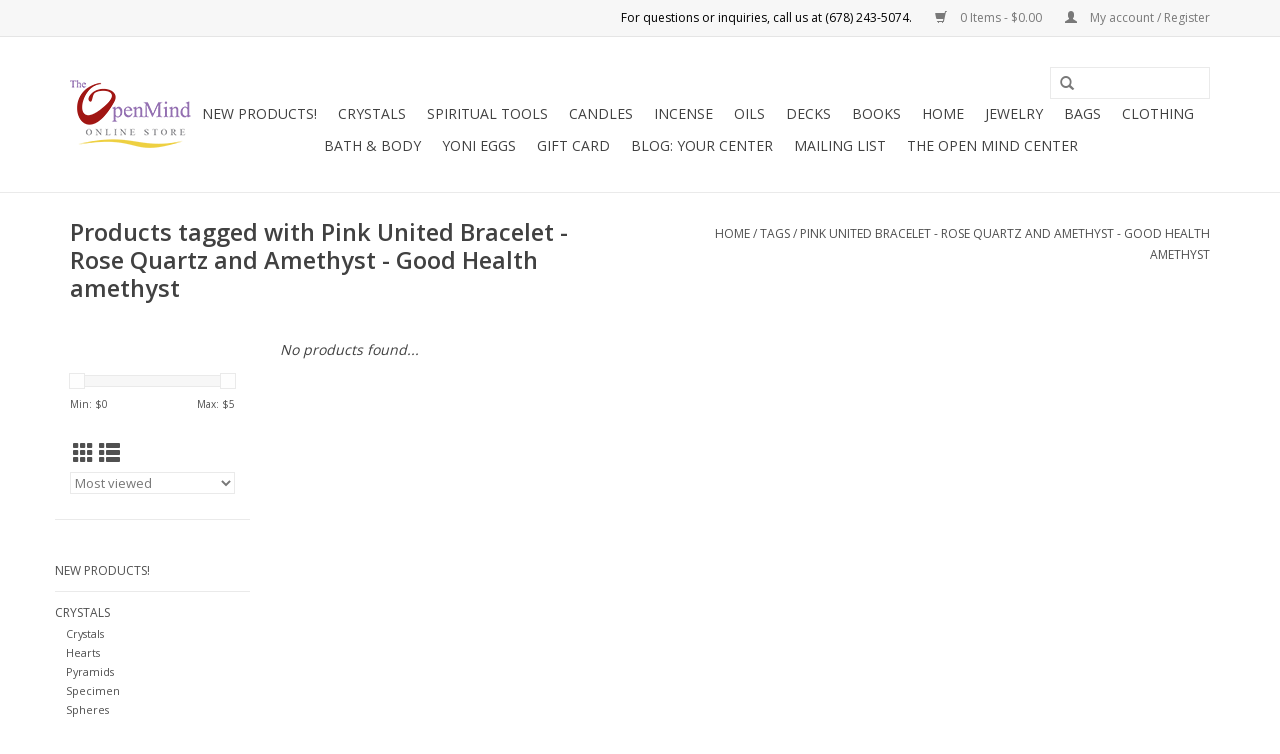

--- FILE ---
content_type: text/html;charset=utf-8
request_url: https://www.theopenmindstore.com/tags/pink-united-bracelet-rose-quartz-and-amethyst-good/
body_size: 7467
content:
<!DOCTYPE html>
<html lang="us">
  <head>
    <meta charset="utf-8"/>
<!-- [START] 'blocks/head.rain' -->
<!--

  (c) 2008-2026 Lightspeed Netherlands B.V.
  http://www.lightspeedhq.com
  Generated: 25-01-2026 @ 03:30:40

-->
<link rel="canonical" href="https://www.theopenmindstore.com/tags/pink-united-bracelet-rose-quartz-and-amethyst-good/"/>
<link rel="alternate" href="https://www.theopenmindstore.com/index.rss" type="application/rss+xml" title="New products"/>
<meta name="robots" content="noodp,noydir"/>
<link href="https://plus.google.com/+TheOpenMindCenterRoswell" rel="publisher"/>
<meta name="google-site-verification" content="SnF4Xz-vjBEo9oBEceVK6gyy9_d976hDlnnVX95LeUc"/>
<meta name="google-site-verification" content=""/>
<meta name="google-site-verification" content="3vf3_7TXRoPiWruoDJv1U0Ahr9GscDunamXvKhvQlmw"/>
<meta property="og:url" content="https://www.theopenmindstore.com/tags/pink-united-bracelet-rose-quartz-and-amethyst-good/?source=facebook"/>
<meta property="og:site_name" content="The Open Mind Store"/>
<meta property="og:title" content="Pink United Bracelet - Rose Quartz and Amethyst - Good Health amethyst"/>
<meta property="og:description" content="The Open Mind Store is a comprehensive center for holistic learning, wellness, and inspirational products. It’s a spiritual space, where everyone with any bel"/>
<!--[if lt IE 9]>
<script src="https://cdn.shoplightspeed.com/assets/html5shiv.js?2025-02-20"></script>
<![endif]-->
<!-- [END] 'blocks/head.rain' -->
    <title>Pink United Bracelet - Rose Quartz and Amethyst - Good Health amethyst - The Open Mind Store</title>
    <meta name="description" content="The Open Mind Store is a comprehensive center for holistic learning, wellness, and inspirational products. It’s a spiritual space, where everyone with any bel" />
    <meta name="keywords" content="Pink, United, Bracelet, -, Rose, Quartz, and, Amethyst, -, Good, Health, amethyst, holistic center, spiritual gift,  bookstore, crystal, crystals, healing crystals, wellness center, reiki, tarot reading, massage, psychic readings, intuitive, intuitiv" />
    <meta http-equiv="X-UA-Compatible" content="IE=edge,chrome=1">
    <meta name="viewport" content="width=device-width, initial-scale=1.0">
    <meta name="apple-mobile-web-app-capable" content="yes">
    <meta name="apple-mobile-web-app-status-bar-style" content="black">

    <link rel="shortcut icon" href="https://cdn.shoplightspeed.com/shops/613417/themes/9267/assets/favicon.ico?20200923225628" type="image/x-icon" />
    <link href='//fonts.googleapis.com/css?family=Open%20Sans:400,300,600' rel='stylesheet' type='text/css'>
    <link href='//fonts.googleapis.com/css?family=Open%20Sans:400,300,600' rel='stylesheet' type='text/css'>
    <link rel="shortcut icon" href="https://cdn.shoplightspeed.com/shops/613417/themes/9267/assets/favicon.ico?20200923225628" type="image/x-icon" /> 
    <link rel="stylesheet" href="https://cdn.shoplightspeed.com/shops/613417/themes/9267/assets/bootstrap-min.css?20241126170955" />
    <link rel="stylesheet" href="https://cdn.shoplightspeed.com/shops/613417/themes/9267/assets/style.css?20241126170955" />    
    <link rel="stylesheet" href="https://cdn.shoplightspeed.com/shops/613417/themes/9267/assets/settings.css?20241126170955" />  
    <link rel="stylesheet" href="https://cdn.shoplightspeed.com/assets/gui-2-0.css?2025-02-20" />
    <link rel="stylesheet" href="https://cdn.shoplightspeed.com/assets/gui-responsive-2-0.css?2025-02-20" />   
    <link rel="stylesheet" href="https://cdn.shoplightspeed.com/shops/613417/themes/9267/assets/custom.css?20241126170955" />
        
    <script src="https://cdn.shoplightspeed.com/assets/jquery-1-9-1.js?2025-02-20"></script>
    <script src="https://cdn.shoplightspeed.com/assets/jquery-ui-1-10-1.js?2025-02-20"></script>
   
    <script type="text/javascript" src="https://cdn.shoplightspeed.com/shops/613417/themes/9267/assets/global.js?20241126170955"></script>
		<script type="text/javascript" src="https://cdn.shoplightspeed.com/shops/613417/themes/9267/assets/bootstrap-min.js?20241126170955"></script>
    <script type="text/javascript" src="https://cdn.shoplightspeed.com/shops/613417/themes/9267/assets/jcarousel.js?20241126170955"></script>
    <script type="text/javascript" src="https://cdn.shoplightspeed.com/assets/gui.js?2025-02-20"></script>
    <script type="text/javascript" src="https://cdn.shoplightspeed.com/assets/gui-responsive-2-0.js?2025-02-20"></script>
    
    <script type="text/javascript" src="https://cdn.shoplightspeed.com/shops/613417/themes/9267/assets/share42.js?20241126170955"></script> 
        
    <!--[if lt IE 9]>
    <link rel="stylesheet" href="https://cdn.shoplightspeed.com/shops/613417/themes/9267/assets/style-ie.css?20241126170955" />
    <![endif]-->
    <link rel="stylesheet" media="print" href="https://cdn.shoplightspeed.com/shops/613417/themes/9267/assets/print-min.css?20241126170955" />
  </head>
  <body>
    <noscript><iframe src="https://www.googletagmanager.com/ns.html?id=GTM-NGQZZSR" height="0" width="0" style="display:none;visibility:hidden"></iframe></noscript>
    <header>
      <div class="topnav">
        <div class="container">
                    <div class="right">
            <a href="https://www.theopenmindstore.com/cart/" title="Cart" class="cart"> 
              <span class="glyphicon glyphicon-shopping-cart"></span>
              0 Items - $0.00
            </a>
            <a href="https://www.theopenmindstore.com/account/" title="My account" class="my-account">
              <span class="glyphicon glyphicon-user"></span>
                            My account / Register
                          </a>
          </div>
        </div>
      </div>
      <div class="navigation container">
        <div class="align">
          <ul class="burger">
            <img src="https://cdn.shoplightspeed.com/shops/613417/themes/9267/assets/hamburger.png?20241126170955" width="32" height="32" alt="Menu">
          </ul>

                      <div class="vertical logo">
              <a href="https://www.theopenmindstore.com/" title="The Open Mind Store">
                <img src="https://cdn.shoplightspeed.com/shops/613417/themes/9267/assets/logo.png?20200923225628" alt="The Open Mind Store" />
              </a>
            </div>
          
          <nav class="nonbounce desktop vertical">
            <form action="https://www.theopenmindstore.com/search/" method="get" id="formSearch">
              <input type="text" name="q" autocomplete="off"  value=""/>
              <span onclick="$('#formSearch').submit();" title="Search" class="glyphicon glyphicon-search"></span>
            </form>
            <ul>
              <li class="item home ">
                <a class="itemLink" href="https://www.theopenmindstore.com/">Home</a>
              </li>
                                          <li class="item">
                <a class="itemLink" href="https://www.theopenmindstore.com/new-products/" title="New Products!">New Products!</a>
                              </li>
                            <li class="item sub">
                <a class="itemLink" href="https://www.theopenmindstore.com/crystals/" title="Crystals">Crystals</a>
                                <span class="glyphicon glyphicon-play"></span>
                <ul class="subnav">
                                    <li class="subitem">
                    <a class="subitemLink" href="https://www.theopenmindstore.com/crystals/crystals/" title="Crystals">Crystals</a>
                                      </li>
                                    <li class="subitem">
                    <a class="subitemLink" href="https://www.theopenmindstore.com/crystals/hearts/" title="Hearts">Hearts</a>
                                      </li>
                                    <li class="subitem">
                    <a class="subitemLink" href="https://www.theopenmindstore.com/crystals/pyramids/" title="Pyramids">Pyramids</a>
                                      </li>
                                    <li class="subitem">
                    <a class="subitemLink" href="https://www.theopenmindstore.com/crystals/specimen/" title="Specimen">Specimen</a>
                                      </li>
                                    <li class="subitem">
                    <a class="subitemLink" href="https://www.theopenmindstore.com/crystals/spheres/" title="Spheres">Spheres</a>
                                      </li>
                                    <li class="subitem">
                    <a class="subitemLink" href="https://www.theopenmindstore.com/crystals/stones/" title="Stones">Stones</a>
                                      </li>
                                    <li class="subitem">
                    <a class="subitemLink" href="https://www.theopenmindstore.com/crystals/tumbles/" title="Tumbles">Tumbles</a>
                                      </li>
                                    <li class="subitem">
                    <a class="subitemLink" href="https://www.theopenmindstore.com/crystals/wands/" title="Wands">Wands</a>
                                      </li>
                                    <li class="subitem">
                    <a class="subitemLink" href="https://www.theopenmindstore.com/crystals/water-bottles/" title="Water Bottles">Water Bottles</a>
                                      </li>
                                    <li class="subitem">
                    <a class="subitemLink" href="https://www.theopenmindstore.com/crystals/accessories/" title="Accessories">Accessories</a>
                                      </li>
                                  </ul>
                              </li>
                            <li class="item sub">
                <a class="itemLink" href="https://www.theopenmindstore.com/spiritual-tools/" title="Spiritual Tools">Spiritual Tools</a>
                                <span class="glyphicon glyphicon-play"></span>
                <ul class="subnav">
                                    <li class="subitem">
                    <a class="subitemLink" href="https://www.theopenmindstore.com/spiritual-tools/feng-shui/" title="Feng Shui">Feng Shui</a>
                                      </li>
                                    <li class="subitem">
                    <a class="subitemLink" href="https://www.theopenmindstore.com/spiritual-tools/herbs/" title="Herbs">Herbs</a>
                                      </li>
                                    <li class="subitem">
                    <a class="subitemLink" href="https://www.theopenmindstore.com/spiritual-tools/malas/" title="Malas">Malas</a>
                                      </li>
                                    <li class="subitem">
                    <a class="subitemLink" href="https://www.theopenmindstore.com/spiritual-tools/pendulums/" title="Pendulums">Pendulums</a>
                                      </li>
                                    <li class="subitem">
                    <a class="subitemLink" href="https://www.theopenmindstore.com/spiritual-tools/sage/" title="Sage">Sage</a>
                                      </li>
                                    <li class="subitem">
                    <a class="subitemLink" href="https://www.theopenmindstore.com/spiritual-tools/salt/" title="Salt">Salt</a>
                                      </li>
                                    <li class="subitem">
                    <a class="subitemLink" href="https://www.theopenmindstore.com/spiritual-tools/singing-bowls/" title="Singing Bowls">Singing Bowls</a>
                                      </li>
                                    <li class="subitem">
                    <a class="subitemLink" href="https://www.theopenmindstore.com/spiritual-tools/sprays-waters/" title="Sprays &amp; Waters">Sprays &amp; Waters</a>
                                      </li>
                                    <li class="subitem">
                    <a class="subitemLink" href="https://www.theopenmindstore.com/spiritual-tools/stationery/" title="Stationery">Stationery</a>
                                      </li>
                                    <li class="subitem">
                    <a class="subitemLink" href="https://www.theopenmindstore.com/spiritual-tools/more/" title="More">More</a>
                                      </li>
                                  </ul>
                              </li>
                            <li class="item sub">
                <a class="itemLink" href="https://www.theopenmindstore.com/candles/" title="Candles">Candles</a>
                                <span class="glyphicon glyphicon-play"></span>
                <ul class="subnav">
                                    <li class="subitem">
                    <a class="subitemLink" href="https://www.theopenmindstore.com/candles/candles/" title="Candles">Candles</a>
                                      </li>
                                    <li class="subitem">
                    <a class="subitemLink" href="https://www.theopenmindstore.com/candles/candle-holders/" title="Candle Holders">Candle Holders</a>
                                      </li>
                                    <li class="subitem">
                    <a class="subitemLink" href="https://www.theopenmindstore.com/candles/intention-candles/" title="Intention Candles">Intention Candles</a>
                                      </li>
                                  </ul>
                              </li>
                            <li class="item sub">
                <a class="itemLink" href="https://www.theopenmindstore.com/incense/" title="Incense">Incense</a>
                                <span class="glyphicon glyphicon-play"></span>
                <ul class="subnav">
                                    <li class="subitem">
                    <a class="subitemLink" href="https://www.theopenmindstore.com/incense/incense-holders/" title="Incense Holders">Incense Holders</a>
                                      </li>
                                    <li class="subitem">
                    <a class="subitemLink" href="https://www.theopenmindstore.com/incense/incense-sticks/" title="Incense Sticks">Incense Sticks</a>
                                      </li>
                                    <li class="subitem">
                    <a class="subitemLink" href="https://www.theopenmindstore.com/incense/cones/" title="Cones">Cones</a>
                                      </li>
                                  </ul>
                              </li>
                            <li class="item sub">
                <a class="itemLink" href="https://www.theopenmindstore.com/oils/" title="Oils">Oils</a>
                                <span class="glyphicon glyphicon-play"></span>
                <ul class="subnav">
                                    <li class="subitem">
                    <a class="subitemLink" href="https://www.theopenmindstore.com/oils/blends/" title="Blends">Blends</a>
                                      </li>
                                    <li class="subitem">
                    <a class="subitemLink" href="https://www.theopenmindstore.com/oils/burners/" title="Burners">Burners</a>
                                      </li>
                                    <li class="subitem">
                    <a class="subitemLink" href="https://www.theopenmindstore.com/oils/essential/" title="Essential">Essential</a>
                                      </li>
                                  </ul>
                              </li>
                            <li class="item sub">
                <a class="itemLink" href="https://www.theopenmindstore.com/decks/" title="Decks">Decks</a>
                                <span class="glyphicon glyphicon-play"></span>
                <ul class="subnav">
                                    <li class="subitem">
                    <a class="subitemLink" href="https://www.theopenmindstore.com/decks/oracle-cards/" title="Oracle Cards">Oracle Cards</a>
                                      </li>
                                    <li class="subitem">
                    <a class="subitemLink" href="https://www.theopenmindstore.com/decks/tarot-cards/" title="Tarot Cards">Tarot Cards</a>
                                      </li>
                                    <li class="subitem">
                    <a class="subitemLink" href="https://www.theopenmindstore.com/decks/card-decks/" title="Card Decks">Card Decks</a>
                                      </li>
                                    <li class="subitem">
                    <a class="subitemLink" href="https://www.theopenmindstore.com/decks/accessories/" title="Accessories">Accessories</a>
                                      </li>
                                  </ul>
                              </li>
                            <li class="item sub">
                <a class="itemLink" href="https://www.theopenmindstore.com/books/" title="Books">Books</a>
                                <span class="glyphicon glyphicon-play"></span>
                <ul class="subnav">
                                    <li class="subitem">
                    <a class="subitemLink" href="https://www.theopenmindstore.com/books/books/" title="Books">Books</a>
                                      </li>
                                    <li class="subitem">
                    <a class="subitemLink" href="https://www.theopenmindstore.com/books/journals/" title="Journals">Journals</a>
                                      </li>
                                    <li class="subitem">
                    <a class="subitemLink" href="https://www.theopenmindstore.com/books/bookmarks/" title="Bookmarks">Bookmarks</a>
                                      </li>
                                  </ul>
                              </li>
                            <li class="item sub">
                <a class="itemLink" href="https://www.theopenmindstore.com/home/" title="Home">Home</a>
                                <span class="glyphicon glyphicon-play"></span>
                <ul class="subnav">
                                    <li class="subitem">
                    <a class="subitemLink" href="https://www.theopenmindstore.com/home/banners/" title="Banners">Banners</a>
                                      </li>
                                    <li class="subitem">
                    <a class="subitemLink" href="https://www.theopenmindstore.com/home/home/" title="Home">Home</a>
                                      </li>
                                    <li class="subitem">
                    <a class="subitemLink" href="https://www.theopenmindstore.com/home/statues/" title="Statues">Statues</a>
                                      </li>
                                    <li class="subitem">
                    <a class="subitemLink" href="https://www.theopenmindstore.com/home/stones/" title="Stones">Stones</a>
                                      </li>
                                    <li class="subitem">
                    <a class="subitemLink" href="https://www.theopenmindstore.com/home/storage-boxes/" title="Storage Boxes">Storage Boxes</a>
                                      </li>
                                  </ul>
                              </li>
                            <li class="item sub">
                <a class="itemLink" href="https://www.theopenmindstore.com/jewelry/" title="Jewelry">Jewelry</a>
                                <span class="glyphicon glyphicon-play"></span>
                <ul class="subnav">
                                    <li class="subitem">
                    <a class="subitemLink" href="https://www.theopenmindstore.com/jewelry/anklets/" title="Anklets">Anklets</a>
                                      </li>
                                    <li class="subitem">
                    <a class="subitemLink" href="https://www.theopenmindstore.com/jewelry/crystal-bracelets/" title="Crystal Bracelets">Crystal Bracelets</a>
                                      </li>
                                    <li class="subitem">
                    <a class="subitemLink" href="https://www.theopenmindstore.com/jewelry/bracelets/" title="Bracelets">Bracelets</a>
                                      </li>
                                    <li class="subitem">
                    <a class="subitemLink" href="https://www.theopenmindstore.com/jewelry/earrings-designer/" title="Earrings - Designer">Earrings - Designer</a>
                                      </li>
                                    <li class="subitem">
                    <a class="subitemLink" href="https://www.theopenmindstore.com/jewelry/earrings/" title="Earrings">Earrings</a>
                                      </li>
                                    <li class="subitem">
                    <a class="subitemLink" href="https://www.theopenmindstore.com/jewelry/mala-necklaces/" title="Mala Necklaces">Mala Necklaces</a>
                                      </li>
                                    <li class="subitem">
                    <a class="subitemLink" href="https://www.theopenmindstore.com/jewelry/necklaces/" title="Necklaces">Necklaces</a>
                                      </li>
                                    <li class="subitem">
                    <a class="subitemLink" href="https://www.theopenmindstore.com/jewelry/pendants-designer/" title="Pendants - Designer">Pendants - Designer</a>
                                      </li>
                                    <li class="subitem">
                    <a class="subitemLink" href="https://www.theopenmindstore.com/jewelry/pendants/" title="Pendants">Pendants</a>
                                      </li>
                                    <li class="subitem">
                    <a class="subitemLink" href="https://www.theopenmindstore.com/jewelry/rings-designer/" title="Rings - Designer">Rings - Designer</a>
                                      </li>
                                    <li class="subitem">
                    <a class="subitemLink" href="https://www.theopenmindstore.com/jewelry/rings/" title="Rings">Rings</a>
                                      </li>
                                  </ul>
                              </li>
                            <li class="item">
                <a class="itemLink" href="https://www.theopenmindstore.com/bags/" title="Bags">Bags</a>
                              </li>
                            <li class="item">
                <a class="itemLink" href="https://www.theopenmindstore.com/clothing/" title="Clothing">Clothing</a>
                              </li>
                            <li class="item">
                <a class="itemLink" href="https://www.theopenmindstore.com/bath-body/" title="Bath &amp; Body">Bath &amp; Body</a>
                              </li>
                            <li class="item">
                <a class="itemLink" href="https://www.theopenmindstore.com/yoni-eggs/" title="Yoni Eggs">Yoni Eggs</a>
                              </li>
                            <li class="item">
                <a class="itemLink" href="https://www.theopenmindstore.com/gift-card/" title="Gift Card">Gift Card</a>
                              </li>
                                                        <li class="item sub"><a class="itemLink" href="https://www.theopenmindstore.com/blogs/your-center/" title="Blog: Your Center">Blog: Your Center</a>
                <ul class="subnav">
                                    <li class="subitem"><a class="subitemLink" href="https://www.theopenmindstore.com/blogs/your-center/welcome-to-our-blog-find-your-center/" title="Welcome to Our Blog: YOUR CENTER">Welcome to Our Blog: YOUR CENTER</a></li>
                                    <li class="subitem"><a class="subitemLink" href="https://www.theopenmindstore.com/blogs/your-center/chakra-balancing/" title="Chakra Balancing">Chakra Balancing</a></li>
                                    <li class="subitem"><a class="subitemLink" href="https://www.theopenmindstore.com/blogs/your-center/creating-your-own-spiritual-space/" title="Creating Your Own Spiritual Space">Creating Your Own Spiritual Space</a></li>
                                  </ul>
              </li>
                                                                      <li class="item"><a class="itemLink" href="https://visitor.r20.constantcontact.com/d.jsp?llr=ers4tqhbb&amp;p=oi&amp;m=ers4tqhbb&amp;si" title="Mailing List">Mailing List</a></li>
  						              <li class="item"><a class="itemLink" href="https://theopenmindcenter.com/" title="The Open Mind Center ">The Open Mind Center </a></li>
  						            </ul>
            <span class="glyphicon glyphicon-remove"></span>  
          </nav>
        </div>
      </div>
    </header>
    
    <div class="wrapper">
      <div class="container content">
                <div class="page-title row">
  <div class="col-sm-6 col-md-6">
    <h1>Products tagged with Pink United Bracelet - Rose Quartz and Amethyst - Good Health amethyst</h1>
  </div>
  <div class="col-sm-6 col-md-6 breadcrumbs text-right">
    <a href="https://www.theopenmindstore.com/" title="Home">Home</a>
    
        / <a href="https://www.theopenmindstore.com/tags/">Tags</a>
        / <a href="https://www.theopenmindstore.com/tags/pink-united-bracelet-rose-quartz-and-amethyst-good/">Pink United Bracelet - Rose Quartz and Amethyst - Good Health amethyst</a>
      </div>  
  </div>
<div class="products row">
  <div class="col-md-2 sidebar ">
    <div class="row sort">
      <form action="https://www.theopenmindstore.com/tags/pink-united-bracelet-rose-quartz-and-amethyst-good/" method="get" id="filter_form" class="col-xs-12 col-sm-12">
        <input type="hidden" name="mode" value="grid" id="filter_form_mode" />
        <input type="hidden" name="limit" value="24" id="filter_form_limit" />
        <input type="hidden" name="sort" value="popular" id="filter_form_sort" />
        <input type="hidden" name="max" value="5" id="filter_form_max" />
        <input type="hidden" name="min" value="0" id="filter_form_min" />
        
        <div class="price-filter">
          <div class="sidebar-filter-slider">
            <div id="collection-filter-price"></div>
          </div>
          <div class="price-filter-range clear">
            <div class="min">Min: $<span>0</span></div>
            <div class="max">Max: $<span>5</span></div>
          </div>
        </div>
          <div class="modes hidden-xs hidden-sm">
          <a href="?mode=grid"><i class="glyphicon glyphicon-th"></i></a>
          <a href="?mode=list"><i class="glyphicon glyphicon-th-list"></i></a>
          </div>  
        <select name="sort" onchange="$('#formSortModeLimit').submit();">
                    <option value="popular" selected="selected">Most viewed</option>
                    <option value="newest">Newest products</option>
                    <option value="lowest">Lowest price</option>
                    <option value="highest">Highest price</option>
                    <option value="asc">Name ascending</option>
                    <option value="desc">Name descending</option>
                  </select>        
                
                
      </form>
    </div>
     
  <div class="row">
   <ul>
        <li class="item">
     <a class="itemLink " href="https://www.theopenmindstore.com/new-products/" title="New Products!">New Products!</a>
          </li>
        <li class="item">
     <a class="itemLink " href="https://www.theopenmindstore.com/crystals/" title="Crystals">Crystals</a>
            <ul class="subnav">
                <li class="subitem">
        	<a class="subitemLink " href="https://www.theopenmindstore.com/crystals/crystals/" title="Crystals">Crystals</a>
         		        </li>
                <li class="subitem">
        	<a class="subitemLink " href="https://www.theopenmindstore.com/crystals/hearts/" title="Hearts">Hearts</a>
         		        </li>
                <li class="subitem">
        	<a class="subitemLink " href="https://www.theopenmindstore.com/crystals/pyramids/" title="Pyramids">Pyramids</a>
         		        </li>
                <li class="subitem">
        	<a class="subitemLink " href="https://www.theopenmindstore.com/crystals/specimen/" title="Specimen">Specimen</a>
         		        </li>
                <li class="subitem">
        	<a class="subitemLink " href="https://www.theopenmindstore.com/crystals/spheres/" title="Spheres">Spheres</a>
         		        </li>
                <li class="subitem">
        	<a class="subitemLink " href="https://www.theopenmindstore.com/crystals/stones/" title="Stones">Stones</a>
         		        </li>
                <li class="subitem">
        	<a class="subitemLink " href="https://www.theopenmindstore.com/crystals/tumbles/" title="Tumbles">Tumbles</a>
         		        </li>
                <li class="subitem">
        	<a class="subitemLink " href="https://www.theopenmindstore.com/crystals/wands/" title="Wands">Wands</a>
         		        </li>
                <li class="subitem">
        	<a class="subitemLink " href="https://www.theopenmindstore.com/crystals/water-bottles/" title="Water Bottles">Water Bottles</a>
         		        </li>
                <li class="subitem">
        	<a class="subitemLink " href="https://www.theopenmindstore.com/crystals/accessories/" title="Accessories">Accessories</a>
         		        </li>
              </ul>
          </li>
        <li class="item">
     <a class="itemLink " href="https://www.theopenmindstore.com/spiritual-tools/" title="Spiritual Tools">Spiritual Tools</a>
            <ul class="subnav">
                <li class="subitem">
        	<a class="subitemLink " href="https://www.theopenmindstore.com/spiritual-tools/feng-shui/" title="Feng Shui">Feng Shui</a>
         		        </li>
                <li class="subitem">
        	<a class="subitemLink " href="https://www.theopenmindstore.com/spiritual-tools/herbs/" title="Herbs">Herbs</a>
         		        </li>
                <li class="subitem">
        	<a class="subitemLink " href="https://www.theopenmindstore.com/spiritual-tools/malas/" title="Malas">Malas</a>
         		        </li>
                <li class="subitem">
        	<a class="subitemLink " href="https://www.theopenmindstore.com/spiritual-tools/pendulums/" title="Pendulums">Pendulums</a>
         		        </li>
                <li class="subitem">
        	<a class="subitemLink " href="https://www.theopenmindstore.com/spiritual-tools/sage/" title="Sage">Sage</a>
         		        </li>
                <li class="subitem">
        	<a class="subitemLink " href="https://www.theopenmindstore.com/spiritual-tools/salt/" title="Salt">Salt</a>
         		        </li>
                <li class="subitem">
        	<a class="subitemLink " href="https://www.theopenmindstore.com/spiritual-tools/singing-bowls/" title="Singing Bowls">Singing Bowls</a>
         		        </li>
                <li class="subitem">
        	<a class="subitemLink " href="https://www.theopenmindstore.com/spiritual-tools/sprays-waters/" title="Sprays &amp; Waters">Sprays &amp; Waters</a>
         		        </li>
                <li class="subitem">
        	<a class="subitemLink " href="https://www.theopenmindstore.com/spiritual-tools/stationery/" title="Stationery">Stationery</a>
         		        </li>
                <li class="subitem">
        	<a class="subitemLink " href="https://www.theopenmindstore.com/spiritual-tools/more/" title="More">More</a>
         		        </li>
              </ul>
          </li>
        <li class="item">
     <a class="itemLink " href="https://www.theopenmindstore.com/candles/" title="Candles">Candles</a>
            <ul class="subnav">
                <li class="subitem">
        	<a class="subitemLink " href="https://www.theopenmindstore.com/candles/candles/" title="Candles">Candles</a>
         		        </li>
                <li class="subitem">
        	<a class="subitemLink " href="https://www.theopenmindstore.com/candles/candle-holders/" title="Candle Holders">Candle Holders</a>
         		        </li>
                <li class="subitem">
        	<a class="subitemLink " href="https://www.theopenmindstore.com/candles/intention-candles/" title="Intention Candles">Intention Candles</a>
         		        </li>
              </ul>
          </li>
        <li class="item">
     <a class="itemLink " href="https://www.theopenmindstore.com/incense/" title="Incense">Incense</a>
            <ul class="subnav">
                <li class="subitem">
        	<a class="subitemLink " href="https://www.theopenmindstore.com/incense/incense-holders/" title="Incense Holders">Incense Holders</a>
         		        </li>
                <li class="subitem">
        	<a class="subitemLink " href="https://www.theopenmindstore.com/incense/incense-sticks/" title="Incense Sticks">Incense Sticks</a>
         		        </li>
                <li class="subitem">
        	<a class="subitemLink " href="https://www.theopenmindstore.com/incense/cones/" title="Cones">Cones</a>
         		        </li>
              </ul>
          </li>
        <li class="item">
     <a class="itemLink " href="https://www.theopenmindstore.com/oils/" title="Oils">Oils</a>
            <ul class="subnav">
                <li class="subitem">
        	<a class="subitemLink " href="https://www.theopenmindstore.com/oils/blends/" title="Blends">Blends</a>
         		        </li>
                <li class="subitem">
        	<a class="subitemLink " href="https://www.theopenmindstore.com/oils/burners/" title="Burners">Burners</a>
         		        </li>
                <li class="subitem">
        	<a class="subitemLink " href="https://www.theopenmindstore.com/oils/essential/" title="Essential">Essential</a>
         		        </li>
              </ul>
          </li>
        <li class="item">
     <a class="itemLink " href="https://www.theopenmindstore.com/decks/" title="Decks">Decks</a>
            <ul class="subnav">
                <li class="subitem">
        	<a class="subitemLink " href="https://www.theopenmindstore.com/decks/oracle-cards/" title="Oracle Cards">Oracle Cards</a>
         		        </li>
                <li class="subitem">
        	<a class="subitemLink " href="https://www.theopenmindstore.com/decks/tarot-cards/" title="Tarot Cards">Tarot Cards</a>
         		        </li>
                <li class="subitem">
        	<a class="subitemLink " href="https://www.theopenmindstore.com/decks/card-decks/" title="Card Decks">Card Decks</a>
         		        </li>
                <li class="subitem">
        	<a class="subitemLink " href="https://www.theopenmindstore.com/decks/accessories/" title="Accessories">Accessories</a>
         		        </li>
              </ul>
          </li>
        <li class="item">
     <a class="itemLink " href="https://www.theopenmindstore.com/books/" title="Books">Books</a>
            <ul class="subnav">
                <li class="subitem">
        	<a class="subitemLink " href="https://www.theopenmindstore.com/books/books/" title="Books">Books</a>
         		        </li>
                <li class="subitem">
        	<a class="subitemLink " href="https://www.theopenmindstore.com/books/journals/" title="Journals">Journals</a>
         		        </li>
                <li class="subitem">
        	<a class="subitemLink " href="https://www.theopenmindstore.com/books/bookmarks/" title="Bookmarks">Bookmarks</a>
         		        </li>
              </ul>
          </li>
        <li class="item">
     <a class="itemLink " href="https://www.theopenmindstore.com/home/" title="Home">Home</a>
            <ul class="subnav">
                <li class="subitem">
        	<a class="subitemLink " href="https://www.theopenmindstore.com/home/banners/" title="Banners">Banners</a>
         		        </li>
                <li class="subitem">
        	<a class="subitemLink " href="https://www.theopenmindstore.com/home/home/" title="Home">Home</a>
         		        </li>
                <li class="subitem">
        	<a class="subitemLink " href="https://www.theopenmindstore.com/home/statues/" title="Statues">Statues</a>
         		        </li>
                <li class="subitem">
        	<a class="subitemLink " href="https://www.theopenmindstore.com/home/stones/" title="Stones">Stones</a>
         		        </li>
                <li class="subitem">
        	<a class="subitemLink " href="https://www.theopenmindstore.com/home/storage-boxes/" title="Storage Boxes">Storage Boxes</a>
         		        </li>
              </ul>
          </li>
        <li class="item">
     <a class="itemLink " href="https://www.theopenmindstore.com/jewelry/" title="Jewelry">Jewelry</a>
            <ul class="subnav">
                <li class="subitem">
        	<a class="subitemLink " href="https://www.theopenmindstore.com/jewelry/anklets/" title="Anklets">Anklets</a>
         		        </li>
                <li class="subitem">
        	<a class="subitemLink " href="https://www.theopenmindstore.com/jewelry/crystal-bracelets/" title="Crystal Bracelets">Crystal Bracelets</a>
         		        </li>
                <li class="subitem">
        	<a class="subitemLink " href="https://www.theopenmindstore.com/jewelry/bracelets/" title="Bracelets">Bracelets</a>
         		        </li>
                <li class="subitem">
        	<a class="subitemLink " href="https://www.theopenmindstore.com/jewelry/earrings-designer/" title="Earrings - Designer">Earrings - Designer</a>
         		        </li>
                <li class="subitem">
        	<a class="subitemLink " href="https://www.theopenmindstore.com/jewelry/earrings/" title="Earrings">Earrings</a>
         		        </li>
                <li class="subitem">
        	<a class="subitemLink " href="https://www.theopenmindstore.com/jewelry/mala-necklaces/" title="Mala Necklaces">Mala Necklaces</a>
         		        </li>
                <li class="subitem">
        	<a class="subitemLink " href="https://www.theopenmindstore.com/jewelry/necklaces/" title="Necklaces">Necklaces</a>
         		        </li>
                <li class="subitem">
        	<a class="subitemLink " href="https://www.theopenmindstore.com/jewelry/pendants-designer/" title="Pendants - Designer">Pendants - Designer</a>
         		        </li>
                <li class="subitem">
        	<a class="subitemLink " href="https://www.theopenmindstore.com/jewelry/pendants/" title="Pendants">Pendants</a>
         		        </li>
                <li class="subitem">
        	<a class="subitemLink " href="https://www.theopenmindstore.com/jewelry/rings-designer/" title="Rings - Designer">Rings - Designer</a>
         		        </li>
                <li class="subitem">
        	<a class="subitemLink " href="https://www.theopenmindstore.com/jewelry/rings/" title="Rings">Rings</a>
         		        </li>
              </ul>
          </li>
        <li class="item">
     <a class="itemLink " href="https://www.theopenmindstore.com/bags/" title="Bags">Bags</a>
          </li>
        <li class="item">
     <a class="itemLink " href="https://www.theopenmindstore.com/clothing/" title="Clothing">Clothing</a>
          </li>
        <li class="item">
     <a class="itemLink " href="https://www.theopenmindstore.com/bath-body/" title="Bath &amp; Body">Bath &amp; Body</a>
          </li>
        <li class="item">
     <a class="itemLink " href="https://www.theopenmindstore.com/yoni-eggs/" title="Yoni Eggs">Yoni Eggs</a>
          </li>
        <li class="item">
     <a class="itemLink " href="https://www.theopenmindstore.com/gift-card/" title="Gift Card">Gift Card</a>
          </li>
       </ul>
	</div>
      </div>
  <div class="col-sm-12 col-md-10">
     
        <div class="no-products-found">No products found...</div>
      
  </div>
</div>


<script type="text/javascript">
  $(function(){
    $('#filter_form input, #filter_form select').change(function(){
      $(this).closest('form').submit();
    });
    
    $("#collection-filter-price").slider({
      range: true,
      min: 0,
      max: 5,
      values: [0, 5],
      step: 1,
      slide: function( event, ui){
    $('.sidebar-filter-range .min span').html(ui.values[0]);
    $('.sidebar-filter-range .max span').html(ui.values[1]);
    
    $('#filter_form_min').val(ui.values[0]);
    $('#filter_form_max').val(ui.values[1]);
  },
    stop: function(event, ui){
    $('#filter_form').submit();
  }
    });
  });
</script>      </div>
      
      <footer>
        <hr class="full-width" />
        <div class="container">
          <div class="social row">
                        <div class="newsletter col-xs-12 col-sm-7 col-md-7">
              <span class="title">Sign up for our newsletter:</span>
              <form id="formNewsletter" action="https://www.theopenmindstore.com/account/newsletter/" method="post">
                <input type="hidden" name="key" value="35eaea687447009b48368857e8cde0af" />
                <input type="text" name="email" id="formNewsletterEmail" value="" placeholder="E-mail"/>
                <a class="btn glyphicon glyphicon-send" href="#" onclick="$('#formNewsletter').submit(); return false;" title="Subscribe" ><span>Subscribe</span></a>
              </form>
            </div>
            
                        <div class="social-media col-xs-12 col-md-12  col-sm-5 col-md-5 text-right">
              <div class="inline-block relative">
                <a href="https://www.facebook.com/openmindcenter/" class="social-icon facebook" target="_blank"></a>                <a href="https://twitter.com/OpenMindCenter" class="social-icon twitter" target="_blank"></a>                <a href="https://plus.google.com/+TheOpenMindCenterRoswell/about" class="social-icon google" target="_blank"></a>                <a href="https://www.pinterest.com/openmindcenter/" class="social-icon pinterest" target="_blank"></a>                <a href="https://www.youtube.com/user/TheOpenMindCenter " class="social-icon youtube" target="_blank"></a>                <a href="https://theopenmindcenter.tumblr.com/" class="social-icon tumblr" target="_blank"></a>                <a href="https://instagram.com/theopenmindcenter/" class="social-icon instagram" target="_blank" title="Instagram The Open Mind Store"></a>                
                              </div>
            </div>
                      </div>
          <hr class="full-width" />
          <div class="links row">
            <div class="col-xs-12 col-sm-3 col-md-3">
                <label class="footercollapse" for="_1">
                  <strong>Customer service</strong>
                  <span class="glyphicon glyphicon-chevron-down hidden-sm hidden-md hidden-lg"></span></label>
                    <input class="footercollapse_input hidden-md hidden-lg hidden-sm" id="_1" type="checkbox">
                    <div class="list">
  
                  <ul class="no-underline no-list-style">
                                                <li><a href="https://www.theopenmindstore.com/service/about/" title="About us" >About us</a>
                        </li>
                                                <li><a href="https://www.theopenmindstore.com/service/general-terms-conditions/" title="General terms &amp; conditions" >General terms &amp; conditions</a>
                        </li>
                                                <li><a href="https://www.theopenmindstore.com/service/disclaimer/" title="Disclaimer" >Disclaimer</a>
                        </li>
                                                <li><a href="https://www.theopenmindstore.com/service/privacy-policy/" title="Privacy policy" >Privacy policy</a>
                        </li>
                                                <li><a href="https://www.theopenmindstore.com/service/payment-methods/" title="Payment methods" >Payment methods</a>
                        </li>
                                                <li><a href="https://www.theopenmindstore.com/service/shipping-returns/" title="Shipping &amp; returns" >Shipping &amp; returns</a>
                        </li>
                                                <li><a href="https://www.theopenmindstore.com/service/" title="Customer support" >Customer support</a>
                        </li>
                                                <li><a href="https://www.theopenmindstore.com/sitemap/" title="Sitemap" >Sitemap</a>
                        </li>
                                            </ul>
                  </div> 
             
            </div>     
       
            
            <div class="col-xs-12 col-sm-3 col-md-3">
          <label class="footercollapse" for="_2">
                  <strong>Products</strong>
                  <span class="glyphicon glyphicon-chevron-down hidden-sm hidden-md hidden-lg"></span></label>
                    <input class="footercollapse_input hidden-md hidden-lg hidden-sm" id="_2" type="checkbox">
                    <div class="list">
              <ul>
                <li><a href="https://www.theopenmindstore.com/collection/" title="All products">All products</a></li>
                <li><a href="https://www.theopenmindstore.com/collection/?sort=newest" title="New products">New products</a></li>
                <li><a href="https://www.theopenmindstore.com/collection/offers/" title="Offers">Offers</a></li>
                                <li><a href="https://www.theopenmindstore.com/tags/" title="Tags">Tags</a></li>                <li><a href="https://www.theopenmindstore.com/index.rss" title="RSS feed">RSS feed</a></li>
              </ul>
            </div>
            </div>
            
            <div class="col-xs-12 col-sm-3 col-md-3">
              <label class="footercollapse" for="_3">
                  <strong>
                                My account
                              </strong>
                  <span class="glyphicon glyphicon-chevron-down hidden-sm hidden-md hidden-lg"></span></label>
                    <input class="footercollapse_input hidden-md hidden-lg hidden-sm" id="_3" type="checkbox">
                    <div class="list">
            
           
              <ul>
                                <li><a href="https://www.theopenmindstore.com/account/" title="Register">Register</a></li>
                                <li><a href="https://www.theopenmindstore.com/account/orders/" title="My orders">My orders</a></li>
                                <li><a href="https://www.theopenmindstore.com/account/tickets/" title="My tickets">My tickets</a></li>
                                <li><a href="https://www.theopenmindstore.com/account/wishlist/" title="My wishlist">My wishlist</a></li>
                              </ul>
            </div>
            </div>
            <div class="col-xs-12 col-sm-3 col-md-3">
                 <label class="footercollapse" for="_4">
                  <strong>The Open Mind Center </strong>
                  <span class="glyphicon glyphicon-chevron-down hidden-sm hidden-md hidden-lg"></span></label>
                    <input class="footercollapse_input hidden-md hidden-lg hidden-sm" id="_4" type="checkbox">
                    <div class="list">
              
              
              
              <span class="contact-description">A warm and inviting location with a wealth of resources for wellness, spirituality, and holistic lifestyles. It offers a gift shop and hosts a variety of life-enriching classes and services that facilitate personal and professional growth.</span>                            <div class="contact">
                <span class="glyphicon glyphicon-earphone"></span>
                678-243-5074
              </div>
                                          <div class="contact">
                <span class="glyphicon glyphicon-envelope"></span>
                <a href="/cdn-cgi/l/email-protection#87eee9e1e8c7f3efe2e8f7e2e9eaeee9e3e4e2e9f3e2f5a9e4e8ea" title="Email"><span class="__cf_email__" data-cfemail="5831363e37182c303d37283d363531363c3b3d362c3d2a763b3735">[email&#160;protected]</span></a>
              </div>
                            </div>
              
                                                      </div>
          </div>
          <hr class="full-width" />
        </div>
        <div class="copyright-payment">
          <div class="container">
            <div class="row">
              <div class="copyright col-md-4">
                © 2026 - The Open Mind Store 
                                - Powered by
                                <a href="http://www.lightspeedhq.com" title="Lightspeed" target="_blank">Lightspeed</a>
                                                              </div>
              <div class="copyright col-md-4">
                1425 Market Boulevard, Suite 500, Roswell, GA 30076
              </div>
              <div class="payments col-md-4">
                                <a href="https://www.theopenmindstore.com/service/payment-methods/" title="Payment methods">
                  <img src="https://cdn.shoplightspeed.com/assets/icon-payment-mastercard.png?2025-02-20" alt="MasterCard" />
                </a>
                                <a href="https://www.theopenmindstore.com/service/payment-methods/" title="Payment methods">
                  <img src="https://cdn.shoplightspeed.com/assets/icon-payment-visa.png?2025-02-20" alt="Visa" />
                </a>
                                <a href="https://www.theopenmindstore.com/service/payment-methods/" title="Payment methods">
                  <img src="https://cdn.shoplightspeed.com/assets/icon-payment-americanexpress.png?2025-02-20" alt="American Express" />
                </a>
                                <a href="https://www.theopenmindstore.com/service/payment-methods/" title="Payment methods">
                  <img src="https://cdn.shoplightspeed.com/assets/icon-payment-discover.png?2025-02-20" alt="Discover Card" />
                </a>
                                <a href="https://www.theopenmindstore.com/service/payment-methods/" title="Payment methods">
                  <img src="https://cdn.shoplightspeed.com/assets/icon-payment-banktransfer.png?2025-02-20" alt="Bank transfer" />
                </a>
                              </div>
            </div>
          </div>
        </div>
      </footer>
    </div>
    <!-- [START] 'blocks/body.rain' -->
<script data-cfasync="false" src="/cdn-cgi/scripts/5c5dd728/cloudflare-static/email-decode.min.js"></script><script>
(function () {
  var s = document.createElement('script');
  s.type = 'text/javascript';
  s.async = true;
  s.src = 'https://www.theopenmindstore.com/services/stats/pageview.js';
  ( document.getElementsByTagName('head')[0] || document.getElementsByTagName('body')[0] ).appendChild(s);
})();
</script>
  <script>(function(w,d,s,l,i){w[l]=w[l]||[];w[l].push({'gtm.start':

new Date().getTime(),event:'gtm.js'});var f=d.getElementsByTagName(s)[0],

j=d.createElement(s),dl=l!='dataLayer'?'&l='+l:'';j.async=true;j.src=

'https://www.googletagmanager.com/gtm.js?id='+i+dl;f.parentNode.insertBefore(j,f);

})(window,document,'script','dataLayer','GTM-NGQZZSR');</script>

<!-- Facebook Pixel Code -->
<script>
    !function(f,b,e,v,n,t,s)
    {if(f.fbq)return;n=f.fbq=function(){n.callMethod?
    n.callMethod.apply(n,arguments):n.queue.push(arguments)};
    if(!f._fbq)f._fbq=n;n.push=n;n.loaded=!0;n.version='2.0';
    n.queue=[];t=b.createElement(e);t.async=!0;
    t.src=v;s=b.getElementsByTagName(e)[0];
    s.parentNode.insertBefore(t,s)}(window, document,'script',
    'https://connect.facebook.net/en_US/fbevents.js');
    fbq('init', '2188848088013299');
    fbq('track', 'PageView');
</script>
<noscript><img height="1" width="1" style="display:none"
    src="https://www.facebook.com/tr?id=2188848088013299&ev=PageView&noscript=1"
/></noscript>
<!-- End Facebook Pixel Code -->
<script>
(function () {
  var s = document.createElement('script');
  s.type = 'text/javascript';
  s.async = true;
  s.src = 'https://js.sitesearch360.com/plugin/bundle/2009.js?integration=lightspeed';
  ( document.getElementsByTagName('head')[0] || document.getElementsByTagName('body')[0] ).appendChild(s);
})();
</script>
<!-- [END] 'blocks/body.rain' -->
      <script>(function(){function c(){var b=a.contentDocument||a.contentWindow.document;if(b){var d=b.createElement('script');d.innerHTML="window.__CF$cv$params={r:'9c34b17a9bd74f87',t:'MTc2OTMxMTg0MC4wMDAwMDA='};var a=document.createElement('script');a.nonce='';a.src='/cdn-cgi/challenge-platform/scripts/jsd/main.js';document.getElementsByTagName('head')[0].appendChild(a);";b.getElementsByTagName('head')[0].appendChild(d)}}if(document.body){var a=document.createElement('iframe');a.height=1;a.width=1;a.style.position='absolute';a.style.top=0;a.style.left=0;a.style.border='none';a.style.visibility='hidden';document.body.appendChild(a);if('loading'!==document.readyState)c();else if(window.addEventListener)document.addEventListener('DOMContentLoaded',c);else{var e=document.onreadystatechange||function(){};document.onreadystatechange=function(b){e(b);'loading'!==document.readyState&&(document.onreadystatechange=e,c())}}}})();</script><script defer src="https://static.cloudflareinsights.com/beacon.min.js/vcd15cbe7772f49c399c6a5babf22c1241717689176015" integrity="sha512-ZpsOmlRQV6y907TI0dKBHq9Md29nnaEIPlkf84rnaERnq6zvWvPUqr2ft8M1aS28oN72PdrCzSjY4U6VaAw1EQ==" data-cf-beacon='{"rayId":"9c34b17a9bd74f87","version":"2025.9.1","serverTiming":{"name":{"cfExtPri":true,"cfEdge":true,"cfOrigin":true,"cfL4":true,"cfSpeedBrain":true,"cfCacheStatus":true}},"token":"8247b6569c994ee1a1084456a4403cc9","b":1}' crossorigin="anonymous"></script>
</body>
</html>

--- FILE ---
content_type: text/javascript;charset=utf-8
request_url: https://www.theopenmindstore.com/services/stats/pageview.js
body_size: -435
content:
// SEOshop 25-01-2026 03:30:41